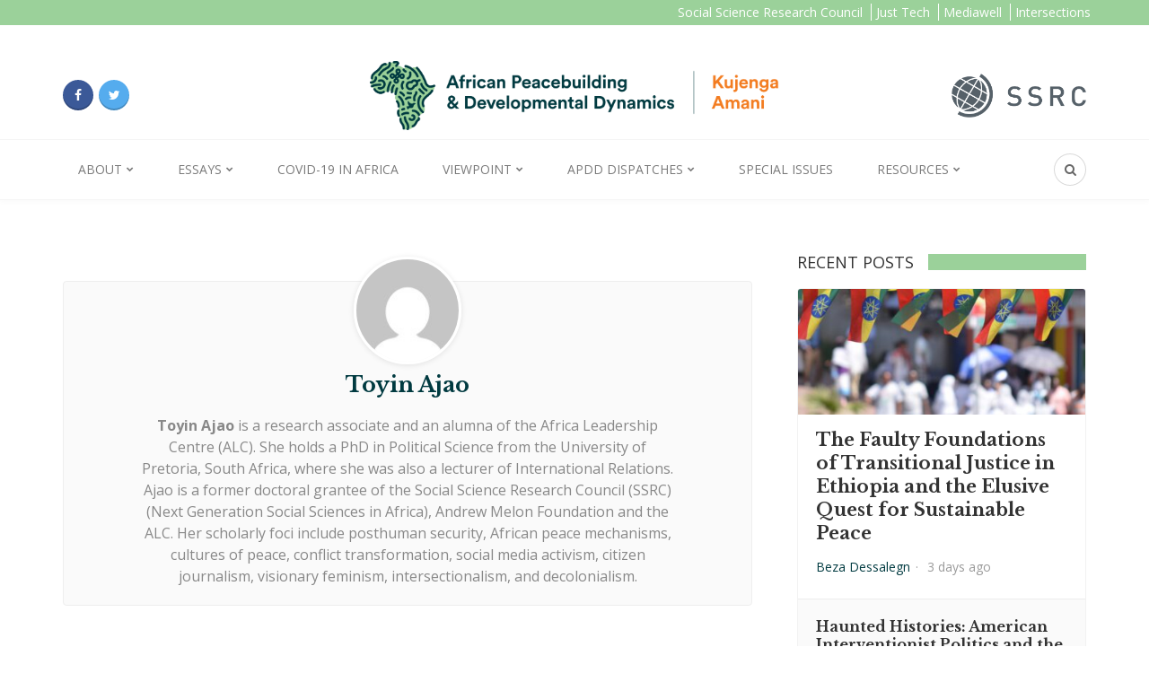

--- FILE ---
content_type: text/css; charset=UTF-8
request_url: https://kujenga-amani.ssrc.org/wp-content/themes/ka-child/style.css?ver=1760544326
body_size: 3306
content:
/*
 Theme Name:   SSRC Kujenga Amani Theme
 Theme URI:    
 Description:  
 Author:       Zach Zinn
 Author URI:   
 Template:     bone
 Version:      1.0.0
 License:      GNU General Public License v2 or later
 License URI:  http://www.gnu.org/licenses/gpl-2.0.html
 Text Domain:  ka-child
*/

.metanav-subnav {
    display: none !important;
}

.contentWrap {
    max-width: 800px;
}

.postContent {
    max-width: 680px;
}

.postSlide-content {
	max-width: 800px;
	font-size: 15px;
	border-bottom: 1px solid #eee;
	padding-bottom: 10px;
	margin-bottom: 20px;
	font-weight: 400;
}

.postSingle--billboard-cover {
	height: 520px;
}

.postSingle-header--big .postTitle {
    font-size: 42px;
}

.author .sectionHeading {
	display: none;
}
	
.navigation--standard > ul > li {
	padding: 0 25px;
}
	
.navigation--standard > ul > li > a {
	font-size: 15px;
	color: rgba(0, 0, 0, 0.52);
}
	
.postSummary {
	margin-top: 8px;
	color: rgba(0, 0, 0, 0.87);
}
	
.siteFooter-bottom {
    color: #fff;
    background-color: #9BD19A;
}

.footnote_tooltip {
	line-height: 1.2em;
}
	
.postMeta--2 .mdPostLike {
	display:none;
}

.authorBox {
	padding: 20px 20px 0;
}

.authorBox-inner {
	clear: both;
	margin-bottom: 20px;
	min-height: 80px;
}

.authorBox-text {
    padding-top: 1px;
}

.authorBox-avatar img {
    height: 100%;
}

.featuredBlock--slider .owl-item.active .postInfo .author {
    -webkit-transition-delay: 0.5s;
    transition-delay: 0.5s;
    margin-right: 0;
}

.framing {
	max-width: 600px;
	margin: 0 auto;
	font-family: Libre Baskerville,Georgia, serif;
	font-size: 15px;
	font-style: italic;
	line-height: 1.5em;
	color: #fff;
}

.siteHeader-content {
    padding-bottom: 10px;
    padding-top: 40px;
}

.pageMasthead {
	background-color: #edab34 !important;
}

div.authorMostLikedPosts {
	display: none;
}


.authorMostLikedPosts {
	display: none;
}

#author-liked-posts {
	display: none;
}

.author-meta {
    text-align: center;
    display: none;
}

.post--tile--large .postMeta--author {
    margin-bottom: 14px;
}

#author-liked-posts a{
	display: none;
}

.widget-title {
    font-size: 18px;
    background-color: #9BD19A;
}
	
.featuredBlock--slider article { 
	height: 400px;
}

.bodyCopy blockquote {
    border-left: 4px solid #9BD19A; 
    font-size: 16px;
}
    
/* .relatedPosts {
	display: none;
} */
 
/*.postNavigation-thumb {
	display:none;
}*/

/*.postFeaturedImg img {
    display: none;
}*/

.post--slide .postTitle {
	border: none; margin-bottom: 0;
	padding-bottom: 0;
	font-size: 40px;
}

.epq-pull-quote-default {
    border-top: 3px solid #4EADD7;
    font-size: 1.2em;
    font-family: Libre Baskerville, Georgia;
    font-style: italic;
}

.postMeta--author--1 .postMeta--author-text * {
    font-size: 18px; }


.postNavigation div.postTitle {
	display: block;
    position: relative;
    margin-bottom: 5px;
    -webkit-transition: all 0.2s ease-out;
    transition: all 0.2s ease-out;
}

.pageHeading-description {
	padding-top: 20px;
}

.siteHeader-content .flexbox {
	table-layout: fixed;
}

.siteHeader-component--center .siteTitle {
	width: 100%;
}

.the-date {
	font-style: italic;
	text-align: center;
	font-family: 'Libre Baskerville',Georgia;
}

.mc4wp-success {
	margin-top: 10px;
}

.postMeta--author-avatar {
	display:none;
}

.postFooter-bottom {
    text-align: center;
}

.postFooter-bottom .postMeta {
    padding-bottom: 15px;
}

.addthis_toolbox a.at300b, .addthis_toolbox a.at300m {
    float: none;
}

/*@media (max-width: 767px) {
	
	.post--list .postFeaturedImg {
		display: none;
	}
	
	.post--list img {
		display: none;
	}

} */

@media (max-width: 570px) {
	
	.featuredBlock--slider.owl-carousel .postInfo .postSummary p {
		font-size: 12px;
	
		
	}
	
	.post--slide .postTitle {font-size: 18px;}
	
}

.post--slide .postTitle {max-width: 800px}

.post--slide .container .postInfo { padding: 40px 5px 55px; }


/* Modern Footnotes */

.modern-footnotes-footnote {
	vertical-align: top;
	padding: 0;
}

.modern-footnotes-footnote a {
	text-decoration: none;
}

.modern-footnotes-footnote__note--expandable {
	font-size: 13px;
	line-height: 1.2em;
	color: rgba(0,0,0,0.8);
	padding: 12px;
	margin: 0px;
}

.modern-footnotes-footnote__note a {
	word-wrap: break-word;
	white-space: normal;
}

/* Citations */

.inline-footnote {
	margin: 0;
	padding: 2px;
	font-size: 0;
	vertical-align: text-bottom;
}

.inline-footnote:before {
	color: #4EADD7;
    display: block;
    font-size: 16px;
    display: inline-block;
    font-family: FontAwesome;
    content: '\f0fe';
}

.inline-footnote span.footnoteContent { max-width: 230px; }

.citation  {
    font-size: 12px;
    margin: 5px 0px;
    display: block;
    font-weight: bold;
}

.more-info a {
    font-size: 10px;
}

#cm-form {
    position: relative;
    padding: 20px;
    background: #fff;
    border: 1px solid rgba(0,0,0,0.05);
    border-radius: 4px;
    box-shadow: 0 1px 6px rgba(0,0,0,0.03);
    overflow: hidden;
}

#cm-form:before {
    content: '\f003';
    font-family: 'FontAwesome';
    position: absolute;
    right: -30px;
    bottom: -40px;
    font-size: 120px;
    color: #333;
    opacity: 0.2;
    -webkit-transform: rotateZ(14deg);
    -ms-transform: rotate(14deg);
    transform: rotateZ(14deg);
}

#cm-form input[type="email"] {
    padding-left: 0;
    padding-right: 0;
    background: transparent;
    border: none;
    border-bottom: 1px solid #eee;
    margin-bottom: 10px;
}

.postTags-list > a {
	max-width: none;
}
 
.o-backgroundImg--dimmed:after {
	background-color: rgba(0,0,0,0.1);
}

.siteHeader-nav .siteHeader-component--right {
    width: 10%;
}

.navigation--standard > ul > li.parameters-link > a:hover {
    color: #889342;
}

.navigation--standard > ul > li.parameters-link > a:before {
	border-color:  #889342;
}

.header-sharing {
	position: relative;
    height: 50px;
    max-width: 680px;
    margin: auto;
}

.header-sharing hr {
	position: relative;
    top: 22px;
	border-top: 0px solid #666;
}

.header-sharing hr:before {
	display: block;
	content: " ";
	width: 220px;
	position: absolute;
	left: 0;
	top: 0;
	height: 1px;
	border-top: 1px solid #fff;
}

.header-sharing hr:after {
	display: block;
    content: " ";
    width: 220px;
    position: absolute;
    right	: 0;
    top: 0;
    height: 1px;
    border-top: 1px solid #fff;
}

@media (max-width: 767px) {
	.header-sharing hr:before, .header-sharing hr:after {
		width: 25%;
	}
}

@media (max-width: 490px) {
	.header-sharing hr:before, .header-sharing hr:after {
		display: none;
	}
}

.noThumb .header-sharing hr:before, .noThumb .header-sharing hr:after {
	border-top-color: #666;
}

.header-sharing .sharing-container {
	position: absolute;
    width: 260px;
    top: 0;
    left: calc(50% - 130px);
    margin: auto;
    background: transparent;
}

.header-sharing .postMeta--2 {
	display: inline-block;
	vertical-align: top;
}

.header-sharing .postMeta--2 a {
	border-bottom: none;
}

.header-sharing .printfriendly {
	display: inline-block;
	margin: 0 0 0 -1px;
	float: none;
}

.header-sharing .at-icon-wrapper {
	width: 42px !important;
	height: 42px !important;
	border-radius: 100%;
	background-color: white !important;
    border: 1px solid #666;
}

.header-sharing .at-icon {
	margin: 5px 4px;
	fill: #666;
	width: 28px !important;
    height: 28px !important;
}

.header-sharing .at300b:hover .at-icon {
	fill: #fff;
}

.header-sharing .addthis_button_facebook:hover .at-icon-wrapper {
	background-color: rgb(59, 89, 152) !important;
}

.header-sharing .addthis_button_twitter:hover .at-icon-wrapper {
	background-color: rgb(29, 161, 242) !important;
}

.header-sharing .addthis_button_google_plusone_share:hover .at-icon-wrapper {
	background-color: rgb(220, 78, 65) !important;
}

.header-sharing .printfriendly a {
	background-color: white;
    width: 42px !important;
    height: 42px !important;
    border-radius: 100%;
	border: 1px solid #666;
    text-indent: 100%;
    overflow: hidden;
    display: inline-block;
    font: normal normal normal 14px/1 FontAwesome;
    font-size: 22px;
    text-rendering: auto;
    -webkit-font-smoothing: antialiased;
    -moz-osx-font-smoothing: grayscale;
    color: #666;
}

.header-sharing .printfriendly a:before {
    content: "\f02f";
    display: block;
    font-family: FontAwesome;
    margin: 10px 32px 10px 10px;
}

.header-sharing .printfriendly a:hover {
    background-color: rgb(115, 138, 141);
	color: #fff;
}

.postSingle-header--billboard {
    text-align: center;
	color: #fff;
}

.noThumb .postSingle-header--billboard {
	color: inherit;
}

.overlayInfo a.metaLink { display: none;}

.noThumb .overlayInfo .postTitle, .noThumb .overlayInfo .postTitle a, .noThumb .overlayInfo .postSummary {
	color: inherit;
}

.noThumb .postSingle--billboard-cover-bgImg:after {
	background: none;
}

.noThumb .postSingle--billboard-cover {
    height: 390px;
}

@media (min-width: 768px) {
	.postSingle--billboard-cover .postInfo {
		width: 740px;
	}
}

@media (min-width: 992px) {
	.postSingle--billboard-cover .postInfo {
		width: 960px;
	}
}

@media (min-width: 1200px) {
	.postSingle--billboard-cover .postInfo {
		width: 1160px;
	}
}



.post-tile-author {
	color: #fff;
	padding-bottom: 5px;
}

.post-tile-author a {
	color: #fff;
	padding-bottom: 5px;
}

.home .pageHeading {
	display: none;
}

.postMeta--author--1 .postMeta--author-text * {
    font-size: 14px;
}

.sticky .postTitle .featuredBadge {display: none;}

.post--card--paper .postFeaturedImg {
    margin: 0 -15px 35px -15px;
}

.post--list--paper .postTitle {font-family: 'Open Sans'}

.category .pageHeading-image {
	float: right;
	margin: 0 0 10px 10px;
	max-width: 300px;
}

.category .pageHeading-description:after {
	clear: both;
	content: "";
	display: block;
}

.exchange a {color: #fff;}

a.author.url.fn {color: #9BD19A;}

.postSingle--billboard a.author.url.fn {color: #fff;}

i.fa.fa-heart-o {display: none;}

.postMeta--author .metaDate {
    font-size: 14px;
}

.postMeta--author .metaDate abbr {
	cursor: auto;
	text-decoration: none;
}

.postSingle--billboard .metaDate,
.postSingle-header--big .metaDate {
	display: block;
	margin-top: 4px;
}

.postSingle--billboard .metaDate abbr,
.postSingle-header--big .metaDate abbr {
	text-decoration: none;
	cursor: auto;
	color: #fff;
    font-size: 14px;
}

.noThumb .postSingle--billboard a.author.url.fn {
	color: #889342;
}

.noThumb .postSingle--billboard .metaDate abbr,
.noThumb .postSingle-header--big .metaDate abbr {
	color: #333;
}

.postMeta--author {
	display: inline-block;
}

.category .middot, .home .middot {
    margin: 0 3px 0 6px;
}


.blink {
    -webkit-animation: blink 1s linear infinite;
    -moz-animation: blink 1s linear infinite;
    -ms-animation: blink 1s linear infinite;
    -o-animation: blink 1s linear infinite;
    animation: blink 1s linear infinite;
	font-size: 14px;
  line-height: 1em;
}

@-webkit-keyframes blink {
    0% { opacity: 1; }
    50% { opacity: 1; }
    50.01% { opacity: 0; }
    100% { opacity: 0; }
}

@-moz-keyframes blink {
    0% { opacity: 1; }
    50% { opacity: 1; }
    50.01% { opacity: 0; }
    100% { opacity: 0; }
}

@-ms-keyframes blink {
    0% { opacity: 1; }
    50% { opacity: 1; }
    50.01% { opacity: 0; }
    100% { opacity: 0; }
}

@-o-keyframes blink {
    0% { opacity: 1; }
    50% { opacity: 1; }
    50.01% { opacity: 0; }
    100% { opacity: 0; }
}

@keyframes blink {
    0% { opacity: 1; }
    50% { opacity: 1; }
    50.01% { opacity: 0; }
    100% { opacity: 0; }
}

body.category-is-this-all-there-is .postSingle--billboard-cover .postInfo {
	bottom: 40%;
}

body.category-is-this-all-there-is .pageHeading {
	text-align: center;
	border: none;
}

body.category-is-this-all-there-is .postSingle-header--big {
	max-width: none;
}

body.category-is-this-all-there-is .postSingle-header--big .postTitle {
	font-family: "Open Sans",Arial, Helvetica, sans-serif;
	font-weight: 600;
	font-size: 50px;
	text-transform: uppercase;
	padding-bottom: 4px;
	text-shadow: 4px 4px 4px rgba(0, 0, 0, 0.6);
	display: inline-block;
}

body.category-is-this-all-there-is .post--tile .postInfo {
	top: 35%;
}

body.category-is-this-all-there-is .postCategory.postCategory {
	display: none;
}

body.category-is-this-all-there-is .block--tiles .post--tile .postTitle {
	color: #fff;
	margin-bottom: 7px;
}

body.category-is-this-all-there-is a.author.url.fn {
    color: #fff !important;
}

body.category-is-this-all-there-is .post-tile-author span {
	display: none;
}

body.category-is-this-all-there-is .post--tile .postFooter {
	display: none;
}

#ajax_category_search {
	border-style: none;
	border-bottom: 2px solid #8E8E8E;
	font-size: 32px;
	border-radius: 0;
	width: auto;
	color: #A9A9A9;
	padding-right: 50px;
}

#ajax_category_search::-webkit-input-placeholder {
	font-style: italic;
	color: #A9A9A9;
}
#ajax_category_search::-moz-placeholder {
	font-style: italic;
	color: #A9A9A9;
}
#ajax_category_search:-ms-input-placeholder {
	font-style: italic;
	color: #A9A9A9;
}
#ajax_category_search:-moz-placeholder {
	font-style: italic;
	color: #A9A9A9;
}

.ajax-cat-search .iconSearch {
	font-size: 30px;
	margin-left: -40px;
	vertical-align: middle;
	cursor: pointer;
	color: #686868;
}

.ajax-cat-search .iconClose {
	font-size: 30px;
	margin-left: -40px;
	vertical-align: middle;
	cursor: pointer;
	color: #686868;
	display: none;
}

.postSingle--billboard-cover .attribution {
	position: absolute;
	bottom: 1rem;
    right: 1rem;
    padding: 1rem 1.25rem;
    background: rgba(0,0,0,0.6);
    border-radius: 2px;
    color: #afafce;
    opacity: 0.2;
    transition: opacity 0.5s linear;
	font-size: 11px;
}

.postSingle--billboard-cover:hover .attribution {
    opacity: 1;
}

.post--slide .postCategory {display: none;}

.postSingle--billboard .mdPostsListWidget .metaDate,
.postSingle-header--big .mdPostsListWidget .metaDate {
	display: inherit;
}

.postSingle--billboard .mdPostsListWidget .metaDate abbr,
.postSingle-header--big .mdPostsListWidget .metaDate abbr {
	color: inherit;
}

.navigation--standard > ul > li > a {font-size: 14px;}
.navigation--standard > ul > li {padding-right: 20px;}

@media (max-width: 767px) {
	.post--list .postFeaturedImg {
		display: none;
	}
}
